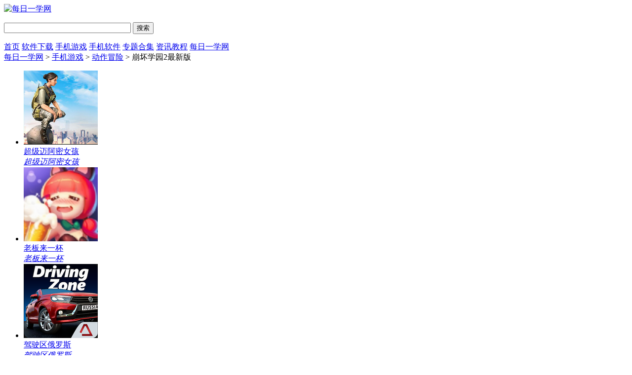

--- FILE ---
content_type: text/html
request_url: https://www.meiriyixue.cn/post/xz61275.html
body_size: 10603
content:

<!doctype html>
<html>
<head>
<meta http-equiv="Content-Language" content="zh-CN" charset="gb2312">
<title>崩坏学园2最新版下载-崩坏学园2手游下载 vV7.8.8-每日一学网</title>
<meta name="description" content="崩坏学园2安卓手游下载该游戏作为一款以世末学园都市为题材横版动作游戏，有着几百个副本、上百种武器装备、上百种服饰人物的一线配音员。在战斗中选用双摇杆加武器设计方案键的操作方法，是同步控制无锁住战斗场景，截屏中左击操纵人物挪动，鼠标右键操纵武器转换和枪击...">
<meta name="keywords" content="崩坏学园2安卓最新版,崩坏学园2完整版下载">
<meta name="applicable-device" content="pc">
		<link rel="alternate" media="only screen and(max-width: 640px)"  href="https://m.meiriyixue.cn/post/xz61275.html" >
<meta name="mobile-agent" content="format=html5;url=https://m.meiriyixue.cn/post/xz61275.html">
<meta name="mobile-agent" content="format=xhtml;url=https://m.meiriyixue.cn/post/xz61275.html">
<link href="/statics/tt_gb/skin_css/gb.css?t=20210108" type="text/css" rel="stylesheet">
	<script type="text/javascript" src="/statics/js/jquery-1.8.3.min.js"></script>
	<script type="text/javascript" src="/statics/tt_gb/skin_js/gb.js?t=202109"></script>
	 <script type="text/javascript" src="/statics/js/yxxz.js"></script>
<script src="/statics/js/searchword.js"></script>
<!--移动适配-->
    <script type="text/javascript">
        (function(){
            var ua = navigator.userAgent.toLowerCase();
            var bIsIpad = ua.match(/ipad/i) == "ipad";
			var bIsIphoneOs = ua.match(/iphone os/i) == "iphone os"||ua.match(/iphone; cpu os/i) == "iphone; cpu os";
            var bIsAndroid = ua.match(/android/i) == "android";
            var bIsWM=ua.match(/windows mobile/i)=="windows mobile";
            var host = "https://m.meiriyixue.cn";
            var pathname = window.location.pathname;
            if(bIsIpad||bIsIphoneOs||bIsAndroid||bIsWM){
                window.location.href =host + pathname;
            }
        })();
    </script>
</head>
<body>
<div class="head">
   <div class="header">
      <div class="logo"><a href="/"><img src="/statics/tt_gb/skin_img/logo.png" alt="每日一学网"></a></div>
      <p class="lsrj"></p>
      <div class="sous">
		  <div class="search">
			  <span class="icon"></span>
			  			  <input class="text" type="text" name="keywords" value="" size="30" id="searchfield">
			  <input class="button" type="button" name="dosubmit" id="dosubmit" value="搜索" search_type ="init">
			  <ul tabindex="0" id="searchlist" class="ui-autocomplete ui-front ui-menu ui-widget ui-widget-content ui-corner-all"></ul>
		  </div>
      </div>
   </div>
   <div class="nav_box">
	   <div class="nav">
		   <a  href="/">首页</a>
		   <a  href="/category-pc/">软件下载</a>
		   <a class="on" href="/category-yx/">手机游戏</a>
		   <a  href="/category-rj/">手机软件</a>
		   <a  href="/zhuanti/">专题合集</a>
		   <a  href="/category-jc/">资讯教程</a>
		   <a href="/default.php" target="_blank">每日一学网</a>
	   </div>
   </div>
						</div>
<script>
$(document).ready(function(){

$("#dosubmit").click(function() {

    var keywords=$(".text").val();
	var search_type=$("#dosubmit").attr('search_type');
	if(search_type == null){
		search_type = 'pc';
	}
	//alert(search_type);return;
	//var url = '//'+window.location.host;
	var search_url="https://s.meiriyixue.cn";
	var url = search_url+"/search/?q="+keywords+"&pdtc=1&search_type="+search_type;
	window.open(url);

});
$(".text").keydown(function(e){
	if(e.keyCode==13){
		var keywords=$(".text").val();
		var search_type=$("#dosubmit").attr('search_type');
		if(search_type == null){
			search_type = 'pc';
		}
		//alert(search_type);return;
		//var url = '//'+window.location.host;
		var search_url="https://s.meiriyixue.cn";
		var url = search_url+"/search/?q="+keywords+"&pdtc=1&search_type="+search_type;
		window.open(url);
	}
});
});
</script>


				
			


<head>
	<link href="/statics/pg/skin_css/pg.css?t=20200312" type="text/css" rel="stylesheet">
	<link rel="alternate" media="only screen and(max-width: 640px)"  href="https://m.meiriyixue.cn/post/xz61275.html" >
		<script type="text/javascript" src="/statics/pg/skin_js/pg.js"></script>

	<script type="text/javascript" src="/statics/pg/skin_js/DD_belatedPNG_0.0.8a.js"></script>

</head>
<div class="location"><span></span><a href="/">每日一学网</a> > <a href="https://www.meiriyixue.cn/category-yx/">手机游戏</a> > <a href="https://www.meiriyixue.cn/category-dzmx/">动作冒险</a> > 崩坏学园2最新版</div>
<div class="show_main clearfix">
	<div class="g-hotico">
		<!-- <div class="mark"></div> -->
		<div class="show_top_list">
			<ul class="list">
																<li class="item">
					<a href="/post/xz8314.html" target="_blank" class="超级迈阿密女孩">
						<img class="pic" src="https://img.meiriyixue.cn/uploadfile/2021/0506/d84ebad2830cc209c2e3b46e31d531c4.png" alt="超级迈阿密女孩">
						<div class="spcover"><span>超级迈阿密女孩</span></div>
						<em class="tit">超级迈阿密女孩</em>
					</a>
				</li>
								<li class="item">
					<a href="/post/xz8311.html" target="_blank" class="老板来一杯">
						<img class="pic" src="https://img.meiriyixue.cn/uploadfile/2021/0506/6225f841f0eb17825f90f4c0e0909781.png" alt="老板来一杯">
						<div class="spcover"><span>老板来一杯</span></div>
						<em class="tit">老板来一杯</em>
					</a>
				</li>
								<li class="item">
					<a href="/post/xz8310.html" target="_blank" class="驾驶区俄罗斯">
						<img class="pic" src="https://img.meiriyixue.cn/uploadfile/2021/0506/55d42652fd2782049f29237b955f9f96.png" alt="驾驶区俄罗斯">
						<div class="spcover"><span>驾驶区俄罗斯</span></div>
						<em class="tit">驾驶区俄罗斯</em>
					</a>
				</li>
								<li class="item">
					<a href="/post/xz8308.html" target="_blank" class="驾驶区域德国">
						<img class="pic" src="https://img.meiriyixue.cn/uploadfile/2021/0506/a324d23f16e7ccc1c8f3ada7360c7cdb.png" alt="驾驶区域德国">
						<div class="spcover"><span>驾驶区域德国</span></div>
						<em class="tit">驾驶区域德国</em>
					</a>
				</li>
								<li class="item">
					<a href="/post/xz8306.html" target="_blank" class="地球最后之日幸存者">
						<img class="pic" src="https://img.meiriyixue.cn/uploadfile/2021/0506/b54f69ef9e1997c337d0c9a22924a3d4.png" alt="地球最后之日幸存者">
						<div class="spcover"><span>地球最后之日幸存者</span></div>
						<em class="tit">地球最后之日幸存者</em>
					</a>
				</li>
								<li class="item">
					<a href="/post/xz8263.html" target="_blank" class="叫我大掌柜">
						<img class="pic" src="https://img.meiriyixue.cn/uploadfile/2021/0506/c8e28d1af75cc2969233dfd69ccded77.png" alt="叫我大掌柜">
						<div class="spcover"><span>叫我大掌柜</span></div>
						<em class="tit">叫我大掌柜</em>
					</a>
				</li>
								<li class="item">
					<a href="/post/xz8231.html" target="_blank" class="进击的音速猫">
						<img class="pic" src="https://img.meiriyixue.cn/uploadfile/2021/0115/2cf0f5f61304efe1157c1126005335e2.png" alt="进击的音速猫">
						<div class="spcover"><span>进击的音速猫</span></div>
						<em class="tit">进击的音速猫</em>
					</a>
				</li>
								<li class="item">
					<a href="/post/xz8230.html" target="_blank" class="同步音律">
						<img class="pic" src="https://img.meiriyixue.cn/uploadfile/2020/1125/b7be269f05326a46528ebbfa4e17d72b.png" alt="同步音律">
						<div class="spcover"><span>同步音律</span></div>
						<em class="tit">同步音律</em>
					</a>
				</li>
								<li class="item">
					<a href="/post/xz8229.html" target="_blank" class="败它个十亿">
						<img class="pic" src="https://img.meiriyixue.cn/uploadfile/2020/1130/ca508b0c16a5543056874ad326ada2c1.png" alt="败它个十亿">
						<div class="spcover"><span>败它个十亿</span></div>
						<em class="tit">败它个十亿</em>
					</a>
				</li>
								<li class="item">
					<a href="/post/xz8228.html" target="_blank" class="星光创造营">
						<img class="pic" src="https://img.meiriyixue.cn/uploadfile/2020/1130/b15ccc84931646b656e2735baeffd38a.png" alt="星光创造营">
						<div class="spcover"><span>星光创造营</span></div>
						<em class="tit">星光创造营</em>
					</a>
				</li>
								<li class="item">
					<a href="/post/xz8223.html" target="_blank" class="nba2k19">
						<img class="pic" src="https://img.meiriyixue.cn/uploadfile/2020/1216/4dd7909f6fa240526e07eb2f0f94709f.png" alt="nba2k19">
						<div class="spcover"><span>nba2k19</span></div>
						<em class="tit">nba2k19</em>
					</a>
				</li>
							</ul>
		</div>
	</div>
	<!-- 主体内容 -->
	<!--相关版本， 依据关联词查找-->
				
	<!--相关文章， 依据关键字查找-->
				<div class="show_content new_content syny_content">
					<div class="show_content1">
				<div class="downl_details sydownl_details clearfix">
					<!-- 下载信息 -->
					<div class="details_info fl">
						<img class="img" src="https://img.meiriyixue.cn/uploadfile/2023/0316/fbdb59cb47357f3cbfbbcf34faa01756.png" alt="崩坏学园2最新版">
						<div class="info">
							<div class="bt">
								<h1>崩坏学园2最新版</h1>
							</div>
							<ul>
								<li><span>类型：</span>动作冒险</li>
								<li><span>版本：</span>V7.8.8</li>
								<li><span>语言：</span>简体中文</li>
								<li><span>大小：</span>905.69 MB</li>
								<li><span>作者：</span>到此为止</li>
								<li><span>关注：</span>47</li>
								<li><span>等级：</span><span class="stars star4"></span></li>
								<li><span>更新：</span><span class="timeshow">2023-03-17 21:51:58</span></li>
															</ul>
						</div>
					</div>
					<!-- 下载 -->
					<div class="show_l2 fl">
						<script src="/index.php?m=content&c=index&a=show_download_url&id=61275&catid=587&url=https://m.meiriyixue.cn/post/xz61275.html"></script>
					</div>
					<!-- 手机扫码下载 -->
					<div class="show_l2_code fr" id="showl2Code">
						<div class="bd">
							<img src="/api.php?op=CreateQRcode&action=create&l=L&size=4.8&url=https%3A%2F%2Fm.meiriyixue.cn%2Fpost%2Fxz61275.html" alt="崩坏学园2最新版下载"> <i class="scan_line"></i>
						</div>
						<div class="ft">手机扫码下载</div>
					</div>
				</div>
				<div class="detail_tag" id="detailTabs">
					<ul>
						<li class="on" data-id="yxjs"><span>游戏介绍</span></li>
						<li data-id="yxjt"><span>游戏截图</span></li>
						<li data-id="xgyx"><span>类似游戏</span></li>										   														<li data-id="cnxh"><span>人气推荐</span></li>						<li data-id="rmck"><span>热门搜索</span></li>				  	</ul>
				</div>

				<div class="nrbox" id="arc_yxjs">
					<div class="gamejs">
						<div id="j_app_desc">
<p>崩坏学园2安卓手游下载该游戏作为一款以世末学园都市为题材横版动作游戏，有着几百个副本、上百种武器装备、上百种服饰人物的一线配音员。在战斗中选用双摇杆加武器设计方案键的操作方法，是同步控制无锁住战斗场景，截屏中左击操纵人物挪动，鼠标右键操纵武器转换和枪击。做为世末学园都市背景横版动作游戏，崩坏学园2最新版本有着几百个副本、上百种武器装备、上百种服饰人物的一线配音员，最主要的是我们相信只有你们才能做到正宗的ACG游戏，变成本年度最热门的呆萌横板枪击安心手游游戏。</p><p class="introTit"><span><strong>崩坏学园2最新版特点</strong></span></p><p>挑选许多探险武器去作战，有不同的角色肌肤也可以搭配。</p><p>在一个强悍的探险工作经验，选择适合的武器在安全地域作战。</p><p>在培养校园内中猛烈的考验，也存有不同类型的二次元风格。</p><p><img alt="\" src="https://img.meiriyixue.cn/uploadfile/2023/0316/ab2ad2675a706cdd9c47ab064ba34106.jpg" ></p><p class="introTit"><span><strong>崩坏学园2最新版闪光点</strong></span></p><p>手指尖痛快实际操作，完美作战体验。</p><p>难度很大boss考验，各色各样副本探寻。</p><p>武器装备拟人培养，体会「他们」温度。</p><p>个性鲜明的可以用主人公，逃出无助的末日之行。</p><p class="introTit"><span><strong>崩坏学园2最新版优点</strong></span></p><p>超级可爱的游戏设计风格。</p><p>前所未有的虐杀快乐。</p><p>形形色色的武器武器装备配备。</p><p>日本知名声优的配声。</p><p class="introTit"><span><strong>崩坏学园2最新版游戏玩法</strong></span></p><p>【萌萌哒的总体游戏设计风格】</p><p>日系校园日系小清新，人物、妖怪吃了药一样，让人觉得萌萌达~武器装备造型设计也应有尽有，能够满足绝大多数动漫爱好者的需要。</p><p>【天下无双式虐杀快乐】</p><p>遥杆的灵便回应，很大的便捷游戏玩家在操作中方向上的调节，相互配合武器枪击键里的快捷切换武器和持续打击的特性，促使玩家通过巧妙地跑位与技巧实际操作。游戏中应用“贞操”做为易耗品，每进一次团本就把耗费一定系数的贞操，那样的设置也使游戏平增了很多趣味性。浓烈的手感肢体动作感令小伙伴们在游戏中有着畅快的体验。总而言之，这一款无下限手机游戏你一定不能错过。</p><p>【数百种武器武器装备】</p><p>武器不一样所带来的不一样的大战体验，狙击步枪的一击致命，散弹枪的人群AOE，狙击步枪的暴击流;各种各样的专业技能、衣服武器组合，令小伙伴们体验到天下无双式虐杀快乐。</p></div>
						<div class="more_btn"><a href="javascript:void(0)" id="j_app_desc_btn"></a></div>
					</div>
															<div class="hd_wrap" id="arc_yxjt">
						<div class="hd"><span>游戏截图</span></div>
						<div id="hd_wrap">
							<div class="next_btn sild_btn"><i></i></div>
							<div class="prve_btn sild_btn"><i></i></div>
							<div class="pics">
																<p><img src="https://img.meiriyixue.cn/uploadfile/2023/0316/a5d85a31b23f77a24b1490d5a2dc0f2d.jpg" alt="崩坏学园2最新版安卓版"></p>
																<p><img src="https://img.meiriyixue.cn/uploadfile/2023/0316/d03a14a0db6c2c7452ddd5ecff1736a0.jpg" alt="崩坏学园2最新版IOS版"></p>
																<p><img src="https://img.meiriyixue.cn/uploadfile/2023/0316/ae2b9cc8fe7f664166315578c6438bb2.jpg" alt="崩坏学园2最新版苹果版"></p>
															</div>
						</div>
					</div>
									</div>
			 </div>

            <!-- 类似游戏 -->
						<div class="soft_related_box" id="arc_xgyx">
			<div class="hd"><span>类似游戏</span></div>
			<div class="show_top_list">
			<ul class="list">
                          				<li class="item">
					<a href="/post/xz62852.html" target="_blank" title="逃离病娇女中文版下载">
						<img class="pic" src="https://img.meiriyixue.cn/uploadfile/2023/0425/350ae8fb2bd6b274eb5ab47692647588.png" alt="逃离病娇女中文版下载">
						<div class="spcover"><span>逃离病娇女中文版下载</span></div>
						<div class="tit">逃离病娇女中文版下载</div>
					</a>
				</li>
								             				<li class="item">
					<a href="/post/xz62848.html" target="_blank" title="战场破坏王游戏最新版下载">
						<img class="pic" src="https://img.meiriyixue.cn/uploadfile/2023/0425/e3b2cc1542bac501d7a3a993348eb474.png" alt="战场破坏王游戏最新版下载">
						<div class="spcover"><span>战场破坏王游戏最新版下载</span></div>
						<div class="tit">战场破坏王游戏最新版下载</div>
					</a>
				</li>
								             				<li class="item">
					<a href="/post/xz62845.html" target="_blank" title="超级英雄跑酷世界手机版">
						<img class="pic" src="https://img.meiriyixue.cn/uploadfile/2023/0425/665cf1905537bb1675037fc6edafeac3.jpg" alt="超级英雄跑酷世界手机版">
						<div class="spcover"><span>超级英雄跑酷世界手机版</span></div>
						<div class="tit">超级英雄跑酷世界手机版</div>
					</a>
				</li>
								             				<li class="item">
					<a href="/post/xz62813.html" target="_blank" title="魔王归来手机版下载">
						<img class="pic" src="https://img.meiriyixue.cn/uploadfile/2023/0424/2a85a8f479dcbf17c8c0e6ebada0a06a.png" alt="魔王归来手机版下载">
						<div class="spcover"><span>魔王归来手机版下载</span></div>
						<div class="tit">魔王归来手机版下载</div>
					</a>
				</li>
								             				<li class="item">
					<a href="/post/xz62811.html" target="_blank" title="恐怖闹鬼医院手游下载">
						<img class="pic" src="https://img.meiriyixue.cn/uploadfile/2023/0424/7e2b0b572e4e4ab6f4b3684e7adf01a0.png" alt="恐怖闹鬼医院手游下载">
						<div class="spcover"><span>恐怖闹鬼医院手游下载</span></div>
						<div class="tit">恐怖闹鬼医院手游下载</div>
					</a>
				</li>
								             				<li class="item">
					<a href="/post/xz62773.html" target="_blank" title="黎明之海手游下载">
						<img class="pic" src="https://img.meiriyixue.cn/uploadfile/2023/0423/6338ec05e13a240e83710a026cc0ed49.png" alt="黎明之海手游下载">
						<div class="spcover"><span>黎明之海手游下载</span></div>
						<div class="tit">黎明之海手游下载</div>
					</a>
				</li>
								             				<li class="item">
					<a href="/post/xz62742.html" target="_blank" title="Lost未至之境下载">
						<img class="pic" src="https://img.meiriyixue.cn/uploadfile/2023/0422/3b260793568609c7622f09cfe1a580e2.png" alt="Lost未至之境下载">
						<div class="spcover"><span>Lost未至之境下载</span></div>
						<div class="tit">Lost未至之境下载</div>
					</a>
				</li>
								             				<li class="item">
					<a href="/post/xz62738.html" target="_blank" title="机器人世界冒险MOD菜单版">
						<img class="pic" src="https://img.meiriyixue.cn/uploadfile/2023/0421/3d8a41ab6cf3ac7e04d8fca5aa8f02af.jpg" alt="机器人世界冒险MOD菜单版">
						<div class="spcover"><span>机器人世界冒险MOD菜单版</span></div>
						<div class="tit">机器人世界冒险MOD菜单版</div>
					</a>
				</li>
								             				<li class="item">
					<a href="/post/xz62737.html" target="_blank" title="行侠放置2最新版下载">
						<img class="pic" src="https://img.meiriyixue.cn/uploadfile/2023/0421/36f1834c117a60d60a87e923a8cc5fbc.png" alt="行侠放置2最新版下载">
						<div class="spcover"><span>行侠放置2最新版下载</span></div>
						<div class="tit">行侠放置2最新版下载</div>
					</a>
				</li>
								             				<li class="item">
					<a href="/post/xz62733.html" target="_blank" title="暗影猎手失落的世界手机版下载">
						<img class="pic" src="https://img.meiriyixue.cn/uploadfile/2023/0421/142327aadc41e2c0d5583ef5d60a52fa.png" alt="暗影猎手失落的世界手机版下载">
						<div class="spcover"><span>暗影猎手失落的世界手机版下载</span></div>
						<div class="tit">暗影猎手失落的世界手机版下载</div>
					</a>
				</li>
								             				<li class="item">
					<a href="/post/xz62706.html" target="_blank" title="冒名顶替者无限金币版下载">
						<img class="pic" src="https://img.meiriyixue.cn/uploadfile/2023/0420/168ea694beb082a105f8fb81bfcd2b3b.png" alt="冒名顶替者无限金币版下载">
						<div class="spcover"><span>冒名顶替者无限金币版下载</span></div>
						<div class="tit">冒名顶替者无限金币版下载</div>
					</a>
				</li>
								             				<li class="item">
					<a href="/post/xz62705.html" target="_blank" title="死亡城市修改版下载">
						<img class="pic" src="https://img.meiriyixue.cn/uploadfile/2023/0420/72f27659b5f367a954b1c597d55304bc.png" alt="死亡城市修改版下载">
						<div class="spcover"><span>死亡城市修改版下载</span></div>
						<div class="tit">死亡城市修改版下载</div>
					</a>
				</li>
								             				<li class="item">
					<a href="/post/xz62703.html" target="_blank" title="节奏大宝剑免费版下载">
						<img class="pic" src="https://img.meiriyixue.cn/uploadfile/2023/0420/ed0f4f966c74b666fcf0a2c877c5d6b4.png" alt="节奏大宝剑免费版下载">
						<div class="spcover"><span>节奏大宝剑免费版下载</span></div>
						<div class="tit">节奏大宝剑免费版下载</div>
					</a>
				</li>
								             				<li class="item">
					<a href="/post/xz62647.html" target="_blank" title="街霸对决下载安装">
						<img class="pic" src="https://img.meiriyixue.cn/uploadfile/2023/0419/7fbe0cb31baa460c89c63dc286a5c7f3.png" alt="街霸对决下载安装">
						<div class="spcover"><span>街霸对决下载安装</span></div>
						<div class="tit">街霸对决下载安装</div>
					</a>
				</li>
								             				<li class="item">
					<a href="/post/xz62626.html" target="_blank" title="滑雪大冒险无限金币无限钻石版">
						<img class="pic" src="https://img.meiriyixue.cn/uploadfile/2023/0418/17a0b2c10b3be6fe5d83444b83f96e23.png" alt="滑雪大冒险无限金币无限钻石版">
						<div class="spcover"><span>滑雪大冒险无限金币无限钻石版</span></div>
						<div class="tit">滑雪大冒险无限金币无限钻石版</div>
					</a>
				</li>
								             				<li class="item">
					<a href="/post/xz62625.html" target="_blank" title="迷失自我下载最新版本">
						<img class="pic" src="https://img.meiriyixue.cn/uploadfile/2023/0418/68008bacb4546bc51e89d6c3c6496991.jpg" alt="迷失自我下载最新版本">
						<div class="spcover"><span>迷失自我下载最新版本</span></div>
						<div class="tit">迷失自我下载最新版本</div>
					</a>
				</li>
											</ul>
	     	</div>
            </div>
            
		<!-- 猜你喜欢 -->
		
			<!-- 其它版本 -->
			
	        <!-- 游戏攻略 -->
			
			<!-- 人气推荐 -->
						<div class="soft_related_box" id="arc_cnxh">
			<div class="hd"><span>人气推荐</span></div>
			<div class="show_top_list">
			<ul class="list">
												<li class="item">
					<a href="/post/xz36756.html" target="_blank" title="火柴蜘蛛侠英雄2无限金币无限钻石版">
						<img class="pic" src="https://img.meiriyixue.cn/uploadfile/2022/0215/55670d5ff9032a0295f470d8ad37beca.jpg" alt="火柴蜘蛛侠英雄2无限金币无限钻石版">
						<div class="spcover"><span>火柴蜘蛛侠英雄2无限金币无限钻石版</span></div>
						<div class="tit">火柴蜘蛛侠英雄2无限金币无限钻石版</div>
					</a>
				</li>
																<li class="item">
					<a href="/post/xz37773.html" target="_blank" title="鸣人的假期破解版下载">
						<img class="pic" src="https://img.meiriyixue.cn/uploadfile/2022/0303/5c42b7a06169c5a63f90c19fa0088c8e.jpg" alt="鸣人的假期破解版下载">
						<div class="spcover"><span>鸣人的假期破解版下载</span></div>
						<div class="tit">鸣人的假期破解版下载</div>
					</a>
				</li>
																<li class="item">
					<a href="/post/xz37735.html" target="_blank" title="你所不知道的童话故事安卓汉化">
						<img class="pic" src="https://img.meiriyixue.cn/uploadfile/2022/0303/3f35aa9d967def5bfbe26b0afbcaf2b0.jpg" alt="你所不知道的童话故事安卓汉化">
						<div class="spcover"><span>你所不知道的童话故事安卓汉化</span></div>
						<div class="tit">你所不知道的童话故事安卓汉化</div>
					</a>
				</li>
																<li class="item">
					<a href="/post/xz33325.html" target="_blank" title="无感染区破解版">
						<img class="pic" src="https://img.meiriyixue.cn/uploadfile/2022/0106/8597f2db2277e0a3a93c51c148e9a4de.jpg" alt="无感染区破解版">
						<div class="spcover"><span>无感染区破解版</span></div>
						<div class="tit">无感染区破解版</div>
					</a>
				</li>
																<li class="item">
					<a href="/post/xz49739.html" target="_blank" title="死神vs火影3.6.9官方正版下载">
						<img class="pic" src="https://img.meiriyixue.cn/uploadfile/2022/1006/ab3c17dc3ffc0001ce30651954d7a6ce.gif" alt="死神vs火影3.6.9官方正版下载">
						<div class="spcover"><span>死神vs火影3.6.9官方正版下载</span></div>
						<div class="tit">死神vs火影3.6.9官方正版下载</div>
					</a>
				</li>
																<li class="item">
					<a href="/post/xz42207.html" target="_blank" title="重建避难所2.0冷狐版">
						<img class="pic" src="https://img.meiriyixue.cn/uploadfile/2022/0518/fa6e4c6b163a816cc256fa8c75b7b189.png" alt="重建避难所2.0冷狐版">
						<div class="spcover"><span>重建避难所2.0冷狐版</span></div>
						<div class="tit">重建避难所2.0冷狐版</div>
					</a>
				</li>
																<li class="item">
					<a href="/post/xz3659.html" target="_blank" title="金庸群侠传x绅士无双">
						<img class="pic" src="https://img.meiriyixue.cn/uploadfile/2020/1202/cf83386172cc70e4526a819468ff0771.png" alt="金庸群侠传x绅士无双">
						<div class="spcover"><span>金庸群侠传x绅士无双</span></div>
						<div class="tit">金庸群侠传x绅士无双</div>
					</a>
				</li>
																<li class="item">
					<a href="/post/xz37294.html" target="_blank" title="纳迪亚之宝中文完结版">
						<img class="pic" src="https://img.meiriyixue.cn/uploadfile/2022/0224/706612f258b1e97f00342ecfaf01e030.png" alt="纳迪亚之宝中文完结版">
						<div class="spcover"><span>纳迪亚之宝中文完结版</span></div>
						<div class="tit">纳迪亚之宝中文完结版</div>
					</a>
				</li>
																<li class="item">
					<a href="/post/xz1239.html" target="_blank" title="虐杀原形1中文破解版">
						<img class="pic" src="https://img.meiriyixue.cn/uploadfile/2020/1221/20201221020451615.jpg" alt="虐杀原形1中文破解版">
						<div class="spcover"><span>虐杀原形1中文破解版</span></div>
						<div class="tit">虐杀原形1中文破解版</div>
					</a>
				</li>
																<li class="item">
					<a href="/post/xz32326.html" target="_blank" title="裹路地事情手机版">
						<img class="pic" src="https://img.meiriyixue.cn/uploadfile/2021/1227/4a50c17aecbc1f4fcd2bbad36f7b058a.png" alt="裹路地事情手机版">
						<div class="spcover"><span>裹路地事情手机版</span></div>
						<div class="tit">裹路地事情手机版</div>
					</a>
				</li>
																<li class="item">
					<a href="/post/xz33757.html" target="_blank" title="被诅咒的忍术">
						<img class="pic" src="https://img.meiriyixue.cn/uploadfile/2022/0110/a713c87de6c061397e780bb681ef47ab.jpg" alt="被诅咒的忍术">
						<div class="spcover"><span>被诅咒的忍术</span></div>
						<div class="tit">被诅咒的忍术</div>
					</a>
				</li>
																<li class="item">
					<a href="/post/xz37155.html" target="_blank" title="诅咒铠甲1完整版2.5安卓版">
						<img class="pic" src="https://img.meiriyixue.cn/uploadfile/2022/0222/87fa681132b40ede91aac7db095a4769.png" alt="诅咒铠甲1完整版2.5安卓版">
						<div class="spcover"><span>诅咒铠甲1完整版2.5安卓版</span></div>
						<div class="tit">诅咒铠甲1完整版2.5安卓版</div>
					</a>
				</li>
																<li class="item">
					<a href="/post/xz36416.html" target="_blank" title="海贼王阳光冒险2.0破解版">
						<img class="pic" src="https://img.meiriyixue.cn/uploadfile/2022/0208/ac9f75792696819c4c9168bc6a542e8c.jpg" alt="海贼王阳光冒险2.0破解版">
						<div class="spcover"><span>海贼王阳光冒险2.0破解版</span></div>
						<div class="tit">海贼王阳光冒险2.0破解版</div>
					</a>
				</li>
																<li class="item">
					<a href="/post/xz24343.html" target="_blank" title="御神巫女安卓版">
						<img class="pic" src="https://img.meiriyixue.cn/uploadfile/2021/1012/1c7721fca055f886d7535b5c71a61f7e.jpg" alt="御神巫女安卓版">
						<div class="spcover"><span>御神巫女安卓版</span></div>
						<div class="tit">御神巫女安卓版</div>
					</a>
				</li>
																<li class="item">
					<a href="/post/xz38586.html" target="_blank" title="光遇空巢版">
						<img class="pic" src="https://img.meiriyixue.cn/uploadfile/2022/0317/20a5e7f509d7ebc7d840765896bd1077.png" alt="光遇空巢版">
						<div class="spcover"><span>光遇空巢版</span></div>
						<div class="tit">光遇空巢版</div>
					</a>
				</li>
																<li class="item">
					<a href="/post/xz36698.html" target="_blank" title="死神才没这么萌完整汉化版">
						<img class="pic" src="https://img.meiriyixue.cn/uploadfile/2022/0214/70af5e0b58c0cccda190d469cb854e7f.jpg" alt="死神才没这么萌完整汉化版">
						<div class="spcover"><span>死神才没这么萌完整汉化版</span></div>
						<div class="tit">死神才没这么萌完整汉化版</div>
					</a>
				</li>
											</ul>
	     	</div>
            </div>
            
            <!-- 大家都喜欢 -->
			
		<!-- 热门搜索 -->
				<div class="soft_related_box" id="arc_rmck">
			<div class="hd"><span>热门搜索</span></div>
			<div class="rmckbox">
												<a href="/post/xz2551.html" class="c-1" target="_blank">魔幻粒子送充版</a>
												<a href="/post/xz1698.html" class="c-2" target="_blank">大唐浮生梦</a>
												<a href="/post/xz1358.html" class="c-3" target="_blank">热血街头快打</a>
												<a href="/post/xz1357.html" class="c-4" target="_blank">古城冒险</a>
												<a href="/post/xz1356.html" class="c-5" target="_blank">百变机器人</a>
												<a href="/post/xz1355.html" class="c-6" target="_blank">天下布魔</a>
												<a href="/post/xz1222.html" class="c-7" target="_blank">我的汤姆猫2无限钻石破解版</a>
												<a href="/post/xz1194.html" class="c-8" target="_blank">梦幻西游无限仙玉破解版</a>
												<a href="/post/xz1182.html" class="c-1" target="_blank">英雄联盟手游国服版</a>
												<a href="/post/xz878.html" class="c-2" target="_blank">梦幻西游手游无限仙玉版</a>
												<a href="/post/xz303.html" class="c-3" target="_blank">英雄联盟手游台服最新版</a>
												<a href="/post/xz12.html" class="c-4" target="_blank">猴子塔防6全解锁版</a>
												<a href="/post/xz11.html" class="c-5" target="_blank">饥饿龙破解版</a>
												<a href="/post/xz10.html" class="c-6" target="_blank">皮纳塔大师无限金币版</a>
												<a href="/post/xz9.html" class="c-7" target="_blank">驾驶速度模拟器全解锁车辆版</a>
												<a href="/post/xz8.html" class="c-8" target="_blank">虚拟卡车经理2破解版汉化版</a>
												<a href="/post/xz7.html" class="c-1" target="_blank">口袋矿工3</a>
												<a href="/post/xz6.html" class="c-2" target="_blank">至尊越野驾驶模拟器无限金币版</a>
												<a href="/post/xz4.html" class="c-3" target="_blank">画腿攀登无限金币版</a>
											</div>
		</div>
			</div>

	<!-- 右侧栏 -->
	<div class="show_r newshow_r synyshow_r">
		<!-- 精选推荐 -->
		<div class="show_related_game tjsy_game matf8" id="showRelatedGame">
			<div class="hd">
				<h3 class="title">精选推荐</h3>
			</div>
									<div class="bd">
				<ul class="bd-item on">
										<li class="item">
							<a href="/post/xz1273.html" target="_blank" title="幽灵狩猎模拟器破解版">
								<img class="pic" src="https://img.meiriyixue.cn/uploadfile/2020/1222/20201222100833625.jpg" alt="幽灵狩猎模拟器破解版">
								<div class="spcover"><span>幽灵狩猎模拟器破解版</span></div>
								<div class="tit">幽灵狩猎模拟器破解版</div>
							</a>
						</li>

											<li class="item">
							<a href="/post/xz1272.html" target="_blank" title="创造与射击破解版">
								<img class="pic" src="https://img.meiriyixue.cn/uploadfile/2020/1222/20201222095424728.jpg" alt="创造与射击破解版">
								<div class="spcover"><span>创造与射击破解版</span></div>
								<div class="tit">创造与射击破解版</div>
							</a>
						</li>

											<li class="item">
							<a href="/post/xz1271.html" target="_blank" title="零梯队破解版">
								<img class="pic" src="https://img.meiriyixue.cn/uploadfile/2020/1222/20201222094334170.jpg" alt="零梯队破解版">
								<div class="spcover"><span>零梯队破解版</span></div>
								<div class="tit">零梯队破解版</div>
							</a>
						</li>

											<li class="item">
							<a href="/post/xz1268.html" target="_blank" title="菠萝射击3D破解版">
								<img class="pic" src="https://img.meiriyixue.cn/uploadfile/2020/1222/20201222093306722.jpg" alt="菠萝射击3D破解版">
								<div class="spcover"><span>菠萝射击3D破解版</span></div>
								<div class="tit">菠萝射击3D破解版</div>
							</a>
						</li>

											<li class="item">
							<a href="/post/xz1267.html" target="_blank" title="坦克大战机器人破解版">
								<img class="pic" src="https://img.meiriyixue.cn/uploadfile/2020/1222/20201222082510682.jpg" alt="坦克大战机器人破解版">
								<div class="spcover"><span>坦克大战机器人破解版</span></div>
								<div class="tit">坦克大战机器人破解版</div>
							</a>
						</li>

											<li class="item">
							<a href="/post/xz1266.html" target="_blank" title="地精赌神破解版">
								<img class="pic" src="https://img.meiriyixue.cn/uploadfile/2020/1222/20201222091547262.jpg" alt="地精赌神破解版">
								<div class="spcover"><span>地精赌神破解版</span></div>
								<div class="tit">地精赌神破解版</div>
							</a>
						</li>

											<li class="item">
							<a href="/post/xz1265.html" target="_blank" title="神秘海域4破解版">
								<img class="pic" src="https://img.meiriyixue.cn/uploadfile/2020/1222/20201222075323558.jpg" alt="神秘海域4破解版">
								<div class="spcover"><span>神秘海域4破解版</span></div>
								<div class="tit">神秘海域4破解版</div>
							</a>
						</li>

											<li class="item">
							<a href="/post/xz1263.html" target="_blank" title="飞行球员中文破解版">
								<img class="pic" src="https://img.meiriyixue.cn/uploadfile/2020/1222/20201222071654237.jpg" alt="飞行球员中文破解版">
								<div class="spcover"><span>飞行球员中文破解版</span></div>
								<div class="tit">飞行球员中文破解版</div>
							</a>
						</li>

											<li class="item">
							<a href="/post/xz1224.html" target="_blank" title="英雄猎手无限钻石破解版">
								<img class="pic" src="https://img.meiriyixue.cn/uploadfile/2020/1220/20201220085012828.jpg" alt="英雄猎手无限钻石破解版">
								<div class="spcover"><span>英雄猎手无限钻石破解版</span></div>
								<div class="tit">英雄猎手无限钻石破解版</div>
							</a>
						</li>

									</ul>
			</div>
		</div>
		<!-- 火爆游戏 -->
		<div class="show_related_game hbsy_game" id="showRelatedGame3">
			<div class="hd">
				<h3 class="title">火爆游戏</h3>
			</div>
									<ul class="hot_games bd-item on">
								<li>
						<a href="/post/xz1310.html" target="_blank" class="img"><img src="https://img.meiriyixue.cn/uploadfile/2020/1224/20201224111014398.jpg"
																						alt="差异寻找之旅破解版"></a>
						<div class="info">
							<a href="/post/xz1310.html" target="_blank" class="bt">差异寻找之旅破解版</a>
							<div class="tag">
								<span>休闲益智</span>
							</div>
							<div class="start"><i style="width:100%;"></i></div>
						</div>
						<a href="/post/xz1310.html" target="_blank" class="downl">查看</a>
					</li>
									<li>
						<a href="/post/xz1309.html" target="_blank" class="img"><img src="https://img.meiriyixue.cn/uploadfile/2020/1224/20201224110134827.jpg"
																						alt="休闲五子棋手机版"></a>
						<div class="info">
							<a href="/post/xz1309.html" target="_blank" class="bt">休闲五子棋手机版</a>
							<div class="tag">
								<span>休闲益智</span>
							</div>
							<div class="start"><i style="width:100%;"></i></div>
						</div>
						<a href="/post/xz1309.html" target="_blank" class="downl">查看</a>
					</li>
									<li>
						<a href="/post/xz1297.html" target="_blank" class="img"><img src="https://img.meiriyixue.cn/uploadfile/2020/1224/20201224123153108.jpg"
																						alt="菜鸟冲冲冲破解版"></a>
						<div class="info">
							<a href="/post/xz1297.html" target="_blank" class="bt">菜鸟冲冲冲破解版</a>
							<div class="tag">
								<span>休闲益智</span>
							</div>
							<div class="start"><i style="width:100%;"></i></div>
						</div>
						<a href="/post/xz1297.html" target="_blank" class="downl">查看</a>
					</li>
									<li>
						<a href="/post/xz1282.html" target="_blank" class="img"><img src="https://img.meiriyixue.cn/uploadfile/2020/1223/20201223095131886.jpg"
																						alt="耀光冰雪破解版"></a>
						<div class="info">
							<a href="/post/xz1282.html" target="_blank" class="bt">耀光冰雪破解版</a>
							<div class="tag">
								<span>休闲益智</span>
							</div>
							<div class="start"><i style="width:100%;"></i></div>
						</div>
						<a href="/post/xz1282.html" target="_blank" class="downl">查看</a>
					</li>
							</ul>
		</div>
				<!-- 单机排行 -->
				<div class="show_related_game" id="showdjGame">
			<div class="hd">
				<h3 class="title">游戏排行</h3>
			</div>
			<div class="b_list nb_list rexin rexin_1">
				<ul>
												<li class="hover">
				<div class="lb_mr"><em class="no1">1</em><span>自由小队射击沙漠战场最新版2023下载</span><a href="/post/xz62853.html" target="_blank" class="lq">查看</a></div>
				<div class="lb_hover">
					<em class="no1">1</em>
					<div class="lb_icon"><a href="/post/xz62853.html" target="_blank"><img src="https://img.meiriyixue.cn/uploadfile/2023/0425/436bd4cf254b01a530852c4d7fe5b980.png"
																					alt="自由小队射击沙漠战场最新版2023下载"><span class="cover_89"></span></a></div>
					<div class="lb_intro">
						<p class="title"><a href="/post/xz62853.html" target="_blank">自由小队射击沙漠战场最新版2023下载</a></p>
						<p class="sl"><span class="star starz4"></span></p>
						<p class="time">飞行射击</p>
					</div>
					<div class="lb_a"><a href="/post/xz62853.html" target="_blank" class="lq">查看</a></div>
				</div>
				</li>
								<li>
				<div class="lb_mr"><em class="no2">2</em><span>逃离病娇女中文版下载</span><a href="/post/xz62852.html" target="_blank" class="lq">查看</a></div>
				<div class="lb_hover">
					<em class="no1">2</em>
					<div class="lb_icon"><a href="/post/xz62852.html" target="_blank"><img src="https://img.meiriyixue.cn/uploadfile/2023/0425/350ae8fb2bd6b274eb5ab47692647588.png"
																					alt="逃离病娇女中文版下载"><span class="cover_89"></span></a></div>
					<div class="lb_intro">
						<p class="title"><a href="/post/xz62852.html" target="_blank">逃离病娇女中文版下载</a></p>
						<p class="sl"><span class="star starz4"></span></p>
						<p class="time">动作冒险</p>
					</div>
					<div class="lb_a"><a href="/post/xz62852.html" target="_blank" class="lq">查看</a></div>
				</div>
				</li>
								<li>
				<div class="lb_mr"><em class="no3">3</em><span>僵尸战士手机版下载</span><a href="/post/xz62851.html" target="_blank" class="lq">查看</a></div>
				<div class="lb_hover">
					<em class="no1">3</em>
					<div class="lb_icon"><a href="/post/xz62851.html" target="_blank"><img src="https://img.meiriyixue.cn/uploadfile/2023/0425/b3fc69e9fb1d3435583ecdc994404992.png"
																					alt="僵尸战士手机版下载"><span class="cover_89"></span></a></div>
					<div class="lb_intro">
						<p class="title"><a href="/post/xz62851.html" target="_blank">僵尸战士手机版下载</a></p>
						<p class="sl"><span class="star starz4"></span></p>
						<p class="time">飞行射击</p>
					</div>
					<div class="lb_a"><a href="/post/xz62851.html" target="_blank" class="lq">查看</a></div>
				</div>
				</li>
								<li>
				<div class="lb_mr"><em class="no4">4</em><span>战争2061下载安装</span><a href="/post/xz62850.html" target="_blank" class="lq">查看</a></div>
				<div class="lb_hover">
					<em class="no1">4</em>
					<div class="lb_icon"><a href="/post/xz62850.html" target="_blank"><img src="https://img.meiriyixue.cn/uploadfile/2023/0425/49044d224aa1f705b5214e9c8796e437.png"
																					alt="战争2061下载安装"><span class="cover_89"></span></a></div>
					<div class="lb_intro">
						<p class="title"><a href="/post/xz62850.html" target="_blank">战争2061下载安装</a></p>
						<p class="sl"><span class="star starz4"></span></p>
						<p class="time">飞行射击</p>
					</div>
					<div class="lb_a"><a href="/post/xz62850.html" target="_blank" class="lq">查看</a></div>
				</div>
				</li>
								<li>
				<div class="lb_mr"><em class="no5">5</em><span>战斗之心传承汉化版</span><a href="/post/xz62849.html" target="_blank" class="lq">查看</a></div>
				<div class="lb_hover">
					<em class="no1">5</em>
					<div class="lb_icon"><a href="/post/xz62849.html" target="_blank"><img src="https://img.meiriyixue.cn/uploadfile/2023/0425/829aec8796b0375eae6981ff64374f16.png"
																					alt="战斗之心传承汉化版"><span class="cover_89"></span></a></div>
					<div class="lb_intro">
						<p class="title"><a href="/post/xz62849.html" target="_blank">战斗之心传承汉化版</a></p>
						<p class="sl"><span class="star starz4"></span></p>
						<p class="time">角色扮演</p>
					</div>
					<div class="lb_a"><a href="/post/xz62849.html" target="_blank" class="lq">查看</a></div>
				</div>
				</li>
								<li>
				<div class="lb_mr"><em class="no6">6</em><span>战场破坏王游戏最新版下载</span><a href="/post/xz62848.html" target="_blank" class="lq">查看</a></div>
				<div class="lb_hover">
					<em class="no1">6</em>
					<div class="lb_icon"><a href="/post/xz62848.html" target="_blank"><img src="https://img.meiriyixue.cn/uploadfile/2023/0425/e3b2cc1542bac501d7a3a993348eb474.png"
																					alt="战场破坏王游戏最新版下载"><span class="cover_89"></span></a></div>
					<div class="lb_intro">
						<p class="title"><a href="/post/xz62848.html" target="_blank">战场破坏王游戏最新版下载</a></p>
						<p class="sl"><span class="star starz4"></span></p>
						<p class="time">动作冒险</p>
					</div>
					<div class="lb_a"><a href="/post/xz62848.html" target="_blank" class="lq">查看</a></div>
				</div>
				</li>
								<li>
				<div class="lb_mr"><em class="no7">7</em><span>全民大丰收红包版下载</span><a href="/post/xz62847.html" target="_blank" class="lq">查看</a></div>
				<div class="lb_hover">
					<em class="no1">7</em>
					<div class="lb_icon"><a href="/post/xz62847.html" target="_blank"><img src="https://img.meiriyixue.cn/uploadfile/2023/0425/a54c890c00e3d899deda8a4093b12bbb.png"
																					alt="全民大丰收红包版下载"><span class="cover_89"></span></a></div>
					<div class="lb_intro">
						<p class="title"><a href="/post/xz62847.html" target="_blank">全民大丰收红包版下载</a></p>
						<p class="sl"><span class="star starz4"></span></p>
						<p class="time">休闲益智</p>
					</div>
					<div class="lb_a"><a href="/post/xz62847.html" target="_blank" class="lq">查看</a></div>
				</div>
				</li>
								<li>
				<div class="lb_mr"><em class="no8">8</em><span>极限竞速地平线4终极版</span><a href="/post/xz62846.html" target="_blank" class="lq">查看</a></div>
				<div class="lb_hover">
					<em class="no1">8</em>
					<div class="lb_icon"><a href="/post/xz62846.html" target="_blank"><img src="https://img.meiriyixue.cn/uploadfile/2023/0425/805ff012e532d08d3d66821426c5dadd.png"
																					alt="极限竞速地平线4终极版"><span class="cover_89"></span></a></div>
					<div class="lb_intro">
						<p class="title"><a href="/post/xz62846.html" target="_blank">极限竞速地平线4终极版</a></p>
						<p class="sl"><span class="star starz4"></span></p>
						<p class="time">赛车竞速</p>
					</div>
					<div class="lb_a"><a href="/post/xz62846.html" target="_blank" class="lq">查看</a></div>
				</div>
				</li>
								<li>
				<div class="lb_mr"><em class="no9">9</em><span>超级英雄跑酷世界手机版</span><a href="/post/xz62845.html" target="_blank" class="lq">查看</a></div>
				<div class="lb_hover">
					<em class="no1">9</em>
					<div class="lb_icon"><a href="/post/xz62845.html" target="_blank"><img src="https://img.meiriyixue.cn/uploadfile/2023/0425/665cf1905537bb1675037fc6edafeac3.jpg"
																					alt="超级英雄跑酷世界手机版"><span class="cover_89"></span></a></div>
					<div class="lb_intro">
						<p class="title"><a href="/post/xz62845.html" target="_blank">超级英雄跑酷世界手机版</a></p>
						<p class="sl"><span class="star starz4"></span></p>
						<p class="time">动作冒险</p>
					</div>
					<div class="lb_a"><a href="/post/xz62845.html" target="_blank" class="lq">查看</a></div>
				</div>
				</li>
								<li>
				<div class="lb_mr"><em class="no10">10</em><span>超级驾驶无限金币版中文版</span><a href="/post/xz62844.html" target="_blank" class="lq">查看</a></div>
				<div class="lb_hover">
					<em class="no1">10</em>
					<div class="lb_icon"><a href="/post/xz62844.html" target="_blank"><img src="https://img.meiriyixue.cn/uploadfile/2023/0425/8426acf7f7d26299d43abad9ab342270.png"
																					alt="超级驾驶无限金币版中文版"><span class="cover_89"></span></a></div>
					<div class="lb_intro">
						<p class="title"><a href="/post/xz62844.html" target="_blank">超级驾驶无限金币版中文版</a></p>
						<p class="sl"><span class="star starz4"></span></p>
						<p class="time">赛车竞速</p>
					</div>
					<div class="lb_a"><a href="/post/xz62844.html" target="_blank" class="lq">查看</a></div>
				</div>
				</li>
												</ul>
			</div>
		</div>

		<!-- 友情链接 -->
			</div>
</div>
<div class="back_top">
	<div class="backt"><a href="javascript:(0)" target="_self"></a></div>
</div>

<div style="display:none;" id="xpcontent_id" data="61275"></div>
   <script language="JavaScript" src="/api.php?op=count&id=61275&modelid=2"></script>
<div style="display:none">
    <script src="/statics/tt_gb/skin_js/tongji.js" type="text/javascript"></script>
</div>

<div class="footer">
   <div class="foot common">
      <div class="foot_m">
         <p class="txt">Copyright&nbsp;&copy;&nbsp; 每日一学网(www.meiriyixue.cn).All Rights Reserved<br><script type="text/javascript" src="https://www.meiriyixue.cn/caches/js/mobile/record_nums_pc.js"></script><script type="text/javascript" src="https://www.meiriyixue.cn/caches/js/mobile/qqhezuo.js"></script></p>
      </div>
   </div>
</div>
<script type="text/javascript">
	$('.count_down').click(function(){
		var id = $("#xpcontent_id").attr("data");
		var f = $(this).attr("data");
		if(f==1)
			count_down(id,'counts');
	});
	function count_down(id,action){
	      $.get("/api.php?op=countdown&action="+action+"&id="+id);
	}
	function support(id, commentid,showid) {
		$.getJSON('/index.php?m=comment&c=index&a=support&format=jsonp&commentid='+commentid+'&id='+id+'&callback=?', function(data){
			if(data.status == 1) {
				$('#'+showid).html(parseInt($('#'+showid).html())+1);
			} else {
				alert(data.msg);
			}
		});
	}

	function digg(status) {
		$.getJSON('/api.php?op=digg&action=down&id=61275&type='+status, function(data){
			if(data.status == 1) {
				$('#digg_'+status).html(parseInt($('#digg_'+status).html())+1);
				$('#digg_'+status).parent().addClass('on');
			} else {
				alert(data.msg);
			}
		});
	}
</script>
<script type="text/javascript" src="/statics/skin_js/jquery.gotop.js"></script>
<script>lvLoader()</script>
<script class="closetag">lvLoader(true)</script>
<script type="text/javascript">
//换一批
function show_anzhuo(id)

{

if(id=='anzhuo_A')

{

document.getElementById('anzhuo_B').style.display="none";

document.getElementById('anzhuo_A').style.display="block";

document.getElementById('anzhuo_huan').onclick=function(){

show_anzhuo('anzhuo_B');

};

}

else if(id=='anzhuo_B')

{

document.getElementById('anzhuo_A').style.display="none";

document.getElementById('anzhuo_B').style.display="block";

document.getElementById('anzhuo_huan').onclick=function(){

show_anzhuo('anzhuo_A');

};

}

}
</script>
</body>
</html>


--- FILE ---
content_type: application/x-javascript
request_url: https://www.meiriyixue.cn/index.php?m=content&c=index&a=show_download_url&id=61275&catid=587&url=https://m.meiriyixue.cn/post/xz61275.html
body_size: 208
content:

document.write("<li class=\"bnt2 \">     <a class=\"count_down\"  href=\"https://down12.wsyhn.com/app/benghuaixueyuan2-yingyongbaoban.apk\" onclick=\"count_down(\'61275\',\'xzq\')\" target=\"_blank\"  >    <span class=\"icon az\"></span><span>安卓版下载</span></a></li><li class=\"bnt1 \" > <a class=\"count_down\"  href=\"https://apps.apple.com/cn/app/%E5%B4%A9%E5%9D%8F%E5%AD%A6%E5%9B%AD2/id737651307\"  onclick=\"count_down(\'61275\',\'xzq\')\" target=\"_blank\" ><span class=\"icon pg\"></span> <span>苹果版下载</span></a></li>")